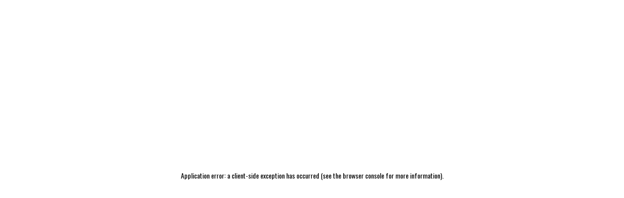

--- FILE ---
content_type: text/html; charset=utf-8
request_url: https://islamicprayerstimes.com/world/Sint-Maarten
body_size: 2892
content:
<!DOCTYPE html><html lang="en"><head><meta charSet="utf-8"/><title>Prayer Times in <!-- -->Sint Maarten<!-- --> (Namaz - Salah Time) | Islamic Prayer Times</title><meta name="description" content="Stay updated with precise prayer in Sint Maarten. Never miss your Salah again with our accurate Namaz schedule"/><meta name="viewport" content="width=device-width, initial-scale=1"/><script type="application/ld+json">{"@context":"https://schema.org","@type":"BreadcrumbList","itemListElement":[{"@type":"ListItem","position":1,"name":"Home","item":"https://islamicprayerstimes.com/"},{"@type":"ListItem","position":2,"name":"Prayer Times","item":"https://islamicprayerstimes.com/world"},{"@type":"ListItem","position":3,"name":"Sint Maarten","item":"https://islamicprayerstimes.com/Sint-Maarten"}]}</script><link rel="canonical" href="https://islamicprayerstimes.com/world/Sint-Maarten"/><meta name="next-head-count" content="6"/><meta name="google-site-verification" content="mSo3Q-kHVDaam6MqdcK19m2lax6cMNBkBB9-Sam8LVc"/><link rel="icon" href="/favIco.jpeg"/><link rel="preload" href="/_next/static/css/7b6e29adf5159a53.css" as="style"/><link rel="stylesheet" href="/_next/static/css/7b6e29adf5159a53.css" data-n-g=""/><link rel="preload" href="/_next/static/css/ceefffec618ba46a.css" as="style"/><link rel="stylesheet" href="/_next/static/css/ceefffec618ba46a.css" data-n-p=""/><noscript data-n-css=""></noscript><script defer="" nomodule="" src="/_next/static/chunks/polyfills-c67a75d1b6f99dc8.js"></script><script src="/_next/static/chunks/webpack-08001bfcfef50737.js" defer=""></script><script src="/_next/static/chunks/framework-2c79e2a64abdb08b.js" defer=""></script><script src="/_next/static/chunks/main-5529b9f9deda1fa2.js" defer=""></script><script src="/_next/static/chunks/pages/_app-cc1387d4135a0fd2.js" defer=""></script><script src="/_next/static/chunks/484-ba62b9b31fa24ee9.js" defer=""></script><script src="/_next/static/chunks/149-a4090f1f77c09e1f.js" defer=""></script><script src="/_next/static/chunks/pages/world/%5Bcountry%5D-9f1929e84a8ed430.js" defer=""></script><script src="/_next/static/3S2s6D3dh4cz25QPY273P/_buildManifest.js" defer=""></script><script src="/_next/static/3S2s6D3dh4cz25QPY273P/_ssgManifest.js" defer=""></script></head><body><div id="__next"><nav class="Navbar_navbar__XKC0i"><div class="container"><a href="/"><img alt="logo" srcSet="/_next/image?url=%2Fimages%2Fwhy_choose_logo.png&amp;w=128&amp;q=75 1x, /_next/image?url=%2Fimages%2Fwhy_choose_logo.png&amp;w=256&amp;q=75 2x" src="/_next/image?url=%2Fimages%2Fwhy_choose_logo.png&amp;w=256&amp;q=75" width="100" height="46" decoding="async" data-nimg="1" class="img-fluid w-100" loading="lazy" style="color:transparent"/></a><div class="Navbar_search__Pz3ok">map is not loaded</div><ul class="d-none d-lg-flex"><li class="Navbar_not_active__iMO0w"><a class="nav-link" href="/">Home</a></li><li class="Navbar_not_active__iMO0w"><a class="nav-link" href="/about">About us</a></li><li class="Navbar_not_active__iMO0w"><a class="nav-link" href="/world">World</a></li><li class="Navbar_not_active__iMO0w"><a class="nav-link" href="/contact">Contact us</a></li><li class="Navbar_not_active__iMO0w"><a class="nav-link" href="https://islamicprayerstimes.com/blog/">Blog</a></li></ul><img alt="logo" src="/images/menu_burger.svg" width="26" height="26" decoding="async" data-nimg="1" class="img-fluid d-block d-md-none" loading="lazy" style="color:transparent"/> </div><div class="Navbar_search__Pz3ok Navbar_search2__zyg4T">map is not loaded</div></nav><div class="Country_main__lc2HV"><div class="WelcomeCard_card__ooDGh"><h3>Prayer Times <span>Sint-Maarten</span></h3><p>Home - <!-- -->Prayer times - Sint-Maarten</p></div><div class="CityList_main__mZV5b"><h3>Sint-Maarten</h3><div class="row CityList_list_wrap__nlHKX"><div class="col-12 col-md-4 CityList_list__razk9"><a style="text-decoration:none" href="/world/sint-maarten/3513392/philipsburg"><p class=" m-0 CityList_country_name__KsCrp">Philipsburg</p> </a></div><div class="col-12 col-md-4 CityList_list__razk9"><a style="text-decoration:none" href="/world/sint-maarten/3513794/cul-de-sac"><p class=" m-0 CityList_country_name__KsCrp">Cul de Sac</p> </a></div></div></div><div class="CityList_main__mZV5b"><h3>All Cities</h3><div class="row CityList_list_wrap__nlHKX"><div class="col-12 col-md-4 CityList_list__razk9"><a style="text-decoration:none" href="/world/sint-maarten/3513067/zorg%20en%20rust"><p class=" m-0 CityList_country_name__KsCrp">Zorg en Rust</p> </a></div><div class="col-12 col-md-4 CityList_list__razk9"><a style="text-decoration:none" href="/world/sint-maarten/3513076/zagersgut"><p class=" m-0 CityList_country_name__KsCrp">Zagersgut</p> </a></div><div class="col-12 col-md-4 CityList_list__razk9"><a style="text-decoration:none" href="/world/sint-maarten/3513085/windsor"><p class=" m-0 CityList_country_name__KsCrp">Windsor</p> </a></div><div class="col-12 col-md-4 CityList_list__razk9"><a style="text-decoration:none" href="/world/sint-maarten/3513087/williams%20hill"><p class=" m-0 CityList_country_name__KsCrp">Williams Hill</p> </a></div><div class="col-12 col-md-4 CityList_list__razk9"><a style="text-decoration:none" href="/world/sint-maarten/3513088/fort%20william"><p class=" m-0 CityList_country_name__KsCrp">Fort William</p> </a></div><div class="col-12 col-md-4 CityList_list__razk9"><a style="text-decoration:none" href="/world/sint-maarten/3513101/welgeleden"><p class=" m-0 CityList_country_name__KsCrp">Welgeleden</p> </a></div><div class="col-12 col-md-4 CityList_list__razk9"><a style="text-decoration:none" href="/world/sint-maarten/3513130/vineyard"><p class=" m-0 CityList_country_name__KsCrp">Vineyard</p> </a></div><div class="col-12 col-md-4 CityList_list__razk9"><a style="text-decoration:none" href="/world/sint-maarten/3513144/upper%20prince%E2%80%99s%20quarter"><p class=" m-0 CityList_country_name__KsCrp">Upper Prince’s Quarter</p> </a></div><div class="col-12 col-md-4 CityList_list__razk9"><a style="text-decoration:none" href="/world/sint-maarten/3513147/union%20farm"><p class=" m-0 CityList_country_name__KsCrp">Union Farm</p> </a></div><div class="col-12 col-md-4 CityList_list__razk9"><a style="text-decoration:none" href="/world/sint-maarten/3513156/trial%20hill"><p class=" m-0 CityList_country_name__KsCrp">Trial Hill</p> </a></div></div></div></div><div class=" Footer_main__XoKzv"><div class="container"><div class="row Footer_content__xe1_7"><div class="col-12 col-lg-6 Footer_box1__1TzRI"><img alt="logo" srcSet="/_next/image?url=%2Fimages%2Fwhy_choose_logo.png&amp;w=96&amp;q=75 1x, /_next/image?url=%2Fimages%2Fwhy_choose_logo.png&amp;w=256&amp;q=75 2x" src="/_next/image?url=%2Fimages%2Fwhy_choose_logo.png&amp;w=256&amp;q=75" width="93" height="200" decoding="async" data-nimg="1" class="img-fluid w-25 d-none d-lg-block" loading="lazy" style="color:transparent"/> <p>Join the Islamic Prayers Times community — like, follow, and subscribe for prayer times at your fingertips, wherever you go!</p><div style="display:flex;gap:5px"><a class="nav-link" target="_blank" href="https://www.facebook.com/islamicprayerstimes"><img alt="logo" src="/images/facebook.svg" width="45" height="45" decoding="async" data-nimg="1" class="img-fluid" loading="lazy" style="color:transparent"/></a></div></div><div class="col-12 col-lg-3 Footer_box2__tFW7_"><ul><li><a class="nav-link" href="/">Home </a></li><li><a class="nav-link" href="/about">About</a></li><li><a class="nav-link" href="/contact">Contact us</a></li><li><a class="nav-link" href="/world">World</a></li><li><a class="nav-link" href="https://islamicprayerstimes.com/blog/">Blog</a></li></ul></div><div class="col-12 col-lg-3 Footer_box3__46got"><ul><img alt="logo" srcSet="/_next/image?url=%2Fimages%2Fwhy_choose_logo.png&amp;w=96&amp;q=75 1x, /_next/image?url=%2Fimages%2Fwhy_choose_logo.png&amp;w=256&amp;q=75 2x" src="/_next/image?url=%2Fimages%2Fwhy_choose_logo.png&amp;w=256&amp;q=75" width="93" height="200" decoding="async" data-nimg="1" class="img-fluid w-50 d-block d-lg-none my-5" loading="lazy" style="color:transparent"/> <li><a class="nav-link" href="/terms">Terms &amp; conditions</a></li><li><a class="nav-link" href="/privacy">Privacy &amp; Policy</a></li></ul></div></div></div></div></div><script id="__NEXT_DATA__" type="application/json">{"props":{"pageProps":{"citiesList":{"data":[{"geonameid":"3513067","name":"Zorg en Rust","asciiname":"Zorg en Rust","alternatenames":"","latitude":"18.0516000","longitude":"-63.0491000","feature class":"P","feature code":"PPLL","country code":"SX","cc2":"","admin1 code":"00","admin2 code":"","admin3 code":"","admin4 code":"","population":"0","elevation":"0","gtopo30":"60","timezone":"America/Lower_Princes","modification date":"2009-02-24"},{"geonameid":"3513076","name":"Zagersgut","asciiname":"Zagersgut","alternatenames":"","latitude":"18.0347600","longitude":"-63.0595500","feature class":"H","feature code":"STMI","country code":"SX","cc2":"","admin1 code":"00","admin2 code":"","admin3 code":"","admin4 code":"","population":"0","elevation":"0","gtopo30":"2","timezone":"America/Lower_Princes","modification date":"2009-02-24"},{"geonameid":"3513085","name":"Windsor","asciiname":"Windsor","alternatenames":"","latitude":"18.0166700","longitude":"-63.0833300","feature class":"P","feature code":"PPL","country code":"SX","cc2":"","admin1 code":"00","admin2 code":"","admin3 code":"","admin4 code":"","population":"0","elevation":"0","gtopo30":"-9999","timezone":"America/Lower_Princes","modification date":"1994-01-05"},{"geonameid":"3513087","name":"Williams Hill","asciiname":"Williams Hill","alternatenames":"","latitude":"18.0501900","longitude":"-63.0545300","feature class":"T","feature code":"HLL","country code":"SX","cc2":"","admin1 code":"00","admin2 code":"","admin3 code":"","admin4 code":"","population":"0","elevation":"0","gtopo30":"245","timezone":"America/Lower_Princes","modification date":"2015-03-26"},{"geonameid":"3513088","name":"Fort William","asciiname":"Fort William","alternatenames":"","latitude":"18.0262600","longitude":"-63.0601800","feature class":"S","feature code":"FT","country code":"SX","cc2":"","admin1 code":"00","admin2 code":"","admin3 code":"","admin4 code":"","population":"0","elevation":"0","gtopo30":"181","timezone":"America/Lower_Princes","modification date":"2009-09-15"},{"geonameid":"3513101","name":"Welgeleden","asciiname":"Welgeleden","alternatenames":"Welgeleden,Welgelegen","latitude":"18.0310200","longitude":"-63.0651700","feature class":"P","feature code":"PPLL","country code":"SX","cc2":"","admin1 code":"00","admin2 code":"","admin3 code":"","admin4 code":"","population":"0","elevation":"0","gtopo30":"17","timezone":"America/Lower_Princes","modification date":"2012-01-18"},{"geonameid":"3513130","name":"Vineyard","asciiname":"Vineyard","alternatenames":"","latitude":"18.0214300","longitude":"-63.0380500","feature class":"P","feature code":"PPLL","country code":"SX","cc2":"","admin1 code":"00","admin2 code":"","admin3 code":"","admin4 code":"","population":"0","elevation":"0","gtopo30":"37","timezone":"America/Lower_Princes","modification date":"2015-03-26"},{"geonameid":"3513144","name":"Upper Prince’s Quarter","asciiname":"Upper Prince's Quarter","alternatenames":"Boven Prinsen,Boven Prinsen Kwartier,Upper Prince's Quarter,Upper Prince’s Quarter","latitude":"18.0327700","longitude":"-63.0307500","feature class":"P","feature code":"PPLL","country code":"SX","cc2":"","admin1 code":"00","admin2 code":"","admin3 code":"","admin4 code":"","population":"0","elevation":"0","gtopo30":"124","timezone":"America/Lower_Princes","modification date":"2015-03-27"},{"geonameid":"3513147","name":"Union Farm","asciiname":"Union Farm","alternatenames":"","latitude":"18.0527400","longitude":"-63.0464700","feature class":"P","feature code":"PPLL","country code":"SX","cc2":"","admin1 code":"00","admin2 code":"","admin3 code":"","admin4 code":"","population":"0","elevation":"0","gtopo30":"38","timezone":"America/Lower_Princes","modification date":"2009-02-24"},{"geonameid":"3513156","name":"Trial Hill","asciiname":"Trial Hill","alternatenames":"","latitude":"18.0445600","longitude":"-63.0541800","feature class":"T","feature code":"HLL","country code":"SX","cc2":"","admin1 code":"00","admin2 code":"","admin3 code":"","admin4 code":"","population":"0","elevation":"0","gtopo30":"229","timezone":"America/Lower_Princes","modification date":"2015-03-26"}]},"topCities":{"data":[{"city":"Philipsburg","country":"Sint_Maarten","lat":"18.0255","lng":"-63.045","timezone":"America/Lower_Princes","juristicSettings":"Standard","calculationMethod":"MWL","countryCode":"3513392"},{"city":"Cul_de_Sac","country":"Sint_Maarten","lat":"18.0349","lng":"-63.0839","timezone":"America/Lower_Princes","juristicSettings":"Standard","calculationMethod":"MWL","countryCode":"3513794"}]},"jsonLd":{"@context":"https://schema.org","@type":"BreadcrumbList","itemListElement":[{"@type":"ListItem","position":1,"name":"Home","item":"https://islamicprayerstimes.com/"},{"@type":"ListItem","position":2,"name":"Prayer Times","item":"https://islamicprayerstimes.com/world"},{"@type":"ListItem","position":3,"name":"Sint Maarten","item":"https://islamicprayerstimes.com/Sint-Maarten"}]}},"__N_SSG":true},"page":"/world/[country]","query":{"country":"Sint-Maarten"},"buildId":"3S2s6D3dh4cz25QPY273P","isFallback":false,"gsp":true,"scriptLoader":[]}</script><script defer src="https://static.cloudflareinsights.com/beacon.min.js/vcd15cbe7772f49c399c6a5babf22c1241717689176015" integrity="sha512-ZpsOmlRQV6y907TI0dKBHq9Md29nnaEIPlkf84rnaERnq6zvWvPUqr2ft8M1aS28oN72PdrCzSjY4U6VaAw1EQ==" data-cf-beacon='{"version":"2024.11.0","token":"455b8708cac0435890cc9ce7488de4da","r":1,"server_timing":{"name":{"cfCacheStatus":true,"cfEdge":true,"cfExtPri":true,"cfL4":true,"cfOrigin":true,"cfSpeedBrain":true},"location_startswith":null}}' crossorigin="anonymous"></script>
</body></html>

--- FILE ---
content_type: text/css; charset=utf-8
request_url: https://islamicprayerstimes.com/_next/static/css/ceefffec618ba46a.css
body_size: 833
content:
.GoogleAutoComplete_input_search__EMUud{position:relative}.GoogleAutoComplete_input_search__EMUud input{width:100%;height:50px;outline:none;padding:5px 5px 5px 1.25rem;border-radius:25px 0 25px 0;-webkit-appearance:none;-moz-appearance:none;appearance:none;border:2px solid var(--primary);color:var(--white);transition:.3s ease-in-out;background:transparent url(/images/map-marker.svg) 99%/auto no-repeat}.GoogleAutoComplete_input_search__EMUud input:focus{border-radius:0 25px 0 25px}.GoogleAutoComplete_input_search__EMUud .GoogleAutoComplete_autocomplte_dropdown__nk2r6{background-color:var(--white);position:absolute;width:100%}.GoogleAutoComplete_input_search__EMUud .GoogleAutoComplete_autocomplte_dropdown__nk2r6 .GoogleAutoComplete_item__u9tXX{padding:.5rem;transition:.3s ease-in-out;border-top:.5px solid #fff;width:100%;text-align:left}.GoogleAutoComplete_input_search__EMUud .GoogleAutoComplete_autocomplte_dropdown__nk2r6 .GoogleAutoComplete_item__u9tXX span{color:#242424;font-size:14px;font-weight:500;transition:.3s ease-in-out}.GoogleAutoComplete_input_search__EMUud .GoogleAutoComplete_autocomplte_dropdown__nk2r6 .GoogleAutoComplete_item__u9tXX:hover span{color:#36c}.GoogleAutoComplete_input_search__EMUud .GoogleAutoComplete_autocomplte_dropdown_forNav__bd3J1{background-color:var(--white);position:absolute;display:flex;flex-direction:column;width:100%;top:50px}.GoogleAutoComplete_input_search__EMUud .GoogleAutoComplete_autocomplte_dropdown_forNav__bd3J1 .GoogleAutoComplete_item__u9tXX{padding:.5rem;transition:.3s ease-in-out;border-top:.5px solid #fff;width:100%}.GoogleAutoComplete_input_search__EMUud .GoogleAutoComplete_autocomplte_dropdown_forNav__bd3J1 .GoogleAutoComplete_item__u9tXX span{color:#242424;font-size:14px;font-weight:500;transition:.3s ease-in-out}.GoogleAutoComplete_input_search__EMUud .GoogleAutoComplete_autocomplte_dropdown_forNav__bd3J1 .GoogleAutoComplete_item__u9tXX:hover span{color:#36c}.GoogleAutoComplete_input_search__EMUud h4{font-size:1.125rem;font-weight:500;color:#36c;margin-top:1rem;display:flex;align-items:center;gap:10px}.GoogleAutoComplete_input_search__EMUud h4 span{font-weight:.875rem;font-weight:400;display:inline-block;background-color:var(--white);border-radius:25px;padding:4px 10px}.Navbar_navbar__XKC0i{background-color:#fff;padding:18px}.Navbar_navbar__XKC0i .Navbar_active__xLQlV{color:#2f4399}.Navbar_navbar__XKC0i .Navbar_not_active__iMO0w{color:#2b2b2b}.Navbar_navbar__XKC0i div{display:flex;justify-content:space-between;align-items:center}.Navbar_navbar__XKC0i div ul{display:flex;align-items:center;gap:40px;margin:0}.Navbar_navbar__XKC0i div ul li{list-style:none}.Navbar_navbar__XKC0i div.Navbar_mobileNav__gRfC4{background-color:#fff;position:absolute;top:90px;left:0;width:100%}.Navbar_navbar__XKC0i div.Navbar_mobileNav__gRfC4 ul{padding:3rem}.Navbar_navbar__XKC0i div.Navbar_mobileNav__gRfC4 ul li{margin-bottom:20px;color:#2b2b2b}.Navbar_navbar__XKC0i .Navbar_search__Pz3ok{display:flex;justify-content:center}@media(max-width:586px){.Navbar_navbar__XKC0i .Navbar_search__Pz3ok{flex-direction:column}}.Navbar_navbar__XKC0i .Navbar_search__Pz3ok input{width:300px;height:48px;padding:12px 15px;background-color:transparent;color:#919090;border:2px solid #919090;border-radius:7px;outline:none}@media(max-width:586px){.Navbar_navbar__XKC0i .Navbar_search__Pz3ok input{width:100%}}.Navbar_navbar__XKC0i .Navbar_search__Pz3ok button{display:none;margin-left:15px;height:48px;padding:12px 47px;background-color:#36c;border-radius:7px;color:#fff;border:none}@media(max-width:586px){.Navbar_navbar__XKC0i .Navbar_search__Pz3ok button{width:100%;margin-left:0;margin-top:10px}}.Navbar_navbar__XKC0i .Navbar_search2__zyg4T{display:none}@media(max-width:586px){.Navbar_navbar__XKC0i .Navbar_search__Pz3ok{display:none}.Navbar_navbar__XKC0i .Navbar_search2__zyg4T{display:block;margin-top:14px}}.Footer_main__XoKzv{background-color:#d5d9eb;color:#212121;padding:50px}@media(max-width:586px){.Footer_main__XoKzv{padding:30px}.Footer_main__XoKzv .Footer_content__xe1_7{flex-direction:column-reverse}}.Footer_main__XoKzv .Footer_box1__1TzRI p{margin:30px 0}.Footer_main__XoKzv .Footer_box2__tFW7_ ul{list-style:none;padding:0}.Footer_main__XoKzv .Footer_box2__tFW7_ ul li{margin-bottom:10px;cursor:pointer}.Footer_main__XoKzv .Footer_box3__46got ul{list-style:none;padding:0}.Footer_main__XoKzv .Footer_box3__46got ul li{margin-bottom:10px;cursor:pointer}.WelcomeCard_card__ooDGh{padding:40px;background-color:#fff;display:flex;justify-content:center;align-items:center;flex-direction:column;color:#000;font-family:Poppins,sans-serif;border-radius:20px}@media(max-width:586px){.WelcomeCard_card__ooDGh{font-size:28px;padding:20px}}.WelcomeCard_card__ooDGh h3{font-size:36px}@media(max-width:586px){.WelcomeCard_card__ooDGh h3{font-size:28px}}.WelcomeCard_card__ooDGh h3 span{color:#2f4399}.WelcomeCard_card__ooDGh p{font-size:16px}.CityList_main__mZV5b{background-color:#fff;border-radius:20px;margin:10px 0;color:#2f4399;padding:30px 143px;overflow:scroll}@media(max-width:586px){.CityList_main__mZV5b{padding:30px 15px}}.CityList_main__mZV5b h3{text-transform:capitalize}.CityList_main__mZV5b .CityList_list_wrap__nlHKX{display:flex;flex-wrap:wrap;gap:20px 0}.CityList_main__mZV5b .CityList_list_wrap__nlHKX .CityList_list__razk9{display:flex;align-items:center}.CityList_main__mZV5b .CityList_list_wrap__nlHKX .CityList_list__razk9 .CityList_country_name__KsCrp{padding:12px 10px;border-radius:5px;text-decoration:none;width:100%;color:#2f4399}.CityList_main__mZV5b .CityList_list_wrap__nlHKX .CityList_list__razk9 .CityList_country_name__KsCrp:hover{text-decoration:underline}.Country_main__lc2HV{background-color:#e1e7f9;padding:15px}

--- FILE ---
content_type: text/css; charset=utf-8
request_url: https://islamicprayerstimes.com/_next/static/css/ceefffec618ba46a.css
body_size: 765
content:
.GoogleAutoComplete_input_search__EMUud{position:relative}.GoogleAutoComplete_input_search__EMUud input{width:100%;height:50px;outline:none;padding:5px 5px 5px 1.25rem;border-radius:25px 0 25px 0;-webkit-appearance:none;-moz-appearance:none;appearance:none;border:2px solid var(--primary);color:var(--white);transition:.3s ease-in-out;background:transparent url(/images/map-marker.svg) 99%/auto no-repeat}.GoogleAutoComplete_input_search__EMUud input:focus{border-radius:0 25px 0 25px}.GoogleAutoComplete_input_search__EMUud .GoogleAutoComplete_autocomplte_dropdown__nk2r6{background-color:var(--white);position:absolute;width:100%}.GoogleAutoComplete_input_search__EMUud .GoogleAutoComplete_autocomplte_dropdown__nk2r6 .GoogleAutoComplete_item__u9tXX{padding:.5rem;transition:.3s ease-in-out;border-top:.5px solid #fff;width:100%;text-align:left}.GoogleAutoComplete_input_search__EMUud .GoogleAutoComplete_autocomplte_dropdown__nk2r6 .GoogleAutoComplete_item__u9tXX span{color:#242424;font-size:14px;font-weight:500;transition:.3s ease-in-out}.GoogleAutoComplete_input_search__EMUud .GoogleAutoComplete_autocomplte_dropdown__nk2r6 .GoogleAutoComplete_item__u9tXX:hover span{color:#36c}.GoogleAutoComplete_input_search__EMUud .GoogleAutoComplete_autocomplte_dropdown_forNav__bd3J1{background-color:var(--white);position:absolute;display:flex;flex-direction:column;width:100%;top:50px}.GoogleAutoComplete_input_search__EMUud .GoogleAutoComplete_autocomplte_dropdown_forNav__bd3J1 .GoogleAutoComplete_item__u9tXX{padding:.5rem;transition:.3s ease-in-out;border-top:.5px solid #fff;width:100%}.GoogleAutoComplete_input_search__EMUud .GoogleAutoComplete_autocomplte_dropdown_forNav__bd3J1 .GoogleAutoComplete_item__u9tXX span{color:#242424;font-size:14px;font-weight:500;transition:.3s ease-in-out}.GoogleAutoComplete_input_search__EMUud .GoogleAutoComplete_autocomplte_dropdown_forNav__bd3J1 .GoogleAutoComplete_item__u9tXX:hover span{color:#36c}.GoogleAutoComplete_input_search__EMUud h4{font-size:1.125rem;font-weight:500;color:#36c;margin-top:1rem;display:flex;align-items:center;gap:10px}.GoogleAutoComplete_input_search__EMUud h4 span{font-weight:.875rem;font-weight:400;display:inline-block;background-color:var(--white);border-radius:25px;padding:4px 10px}.Navbar_navbar__XKC0i{background-color:#fff;padding:18px}.Navbar_navbar__XKC0i .Navbar_active__xLQlV{color:#2f4399}.Navbar_navbar__XKC0i .Navbar_not_active__iMO0w{color:#2b2b2b}.Navbar_navbar__XKC0i div{display:flex;justify-content:space-between;align-items:center}.Navbar_navbar__XKC0i div ul{display:flex;align-items:center;gap:40px;margin:0}.Navbar_navbar__XKC0i div ul li{list-style:none}.Navbar_navbar__XKC0i div.Navbar_mobileNav__gRfC4{background-color:#fff;position:absolute;top:90px;left:0;width:100%}.Navbar_navbar__XKC0i div.Navbar_mobileNav__gRfC4 ul{padding:3rem}.Navbar_navbar__XKC0i div.Navbar_mobileNav__gRfC4 ul li{margin-bottom:20px;color:#2b2b2b}.Navbar_navbar__XKC0i .Navbar_search__Pz3ok{display:flex;justify-content:center}@media(max-width:586px){.Navbar_navbar__XKC0i .Navbar_search__Pz3ok{flex-direction:column}}.Navbar_navbar__XKC0i .Navbar_search__Pz3ok input{width:300px;height:48px;padding:12px 15px;background-color:transparent;color:#919090;border:2px solid #919090;border-radius:7px;outline:none}@media(max-width:586px){.Navbar_navbar__XKC0i .Navbar_search__Pz3ok input{width:100%}}.Navbar_navbar__XKC0i .Navbar_search__Pz3ok button{display:none;margin-left:15px;height:48px;padding:12px 47px;background-color:#36c;border-radius:7px;color:#fff;border:none}@media(max-width:586px){.Navbar_navbar__XKC0i .Navbar_search__Pz3ok button{width:100%;margin-left:0;margin-top:10px}}.Navbar_navbar__XKC0i .Navbar_search2__zyg4T{display:none}@media(max-width:586px){.Navbar_navbar__XKC0i .Navbar_search__Pz3ok{display:none}.Navbar_navbar__XKC0i .Navbar_search2__zyg4T{display:block;margin-top:14px}}.Footer_main__XoKzv{background-color:#d5d9eb;color:#212121;padding:50px}@media(max-width:586px){.Footer_main__XoKzv{padding:30px}.Footer_main__XoKzv .Footer_content__xe1_7{flex-direction:column-reverse}}.Footer_main__XoKzv .Footer_box1__1TzRI p{margin:30px 0}.Footer_main__XoKzv .Footer_box2__tFW7_ ul{list-style:none;padding:0}.Footer_main__XoKzv .Footer_box2__tFW7_ ul li{margin-bottom:10px;cursor:pointer}.Footer_main__XoKzv .Footer_box3__46got ul{list-style:none;padding:0}.Footer_main__XoKzv .Footer_box3__46got ul li{margin-bottom:10px;cursor:pointer}.WelcomeCard_card__ooDGh{padding:40px;background-color:#fff;display:flex;justify-content:center;align-items:center;flex-direction:column;color:#000;font-family:Poppins,sans-serif;border-radius:20px}@media(max-width:586px){.WelcomeCard_card__ooDGh{font-size:28px;padding:20px}}.WelcomeCard_card__ooDGh h3{font-size:36px}@media(max-width:586px){.WelcomeCard_card__ooDGh h3{font-size:28px}}.WelcomeCard_card__ooDGh h3 span{color:#2f4399}.WelcomeCard_card__ooDGh p{font-size:16px}.CityList_main__mZV5b{background-color:#fff;border-radius:20px;margin:10px 0;color:#2f4399;padding:30px 143px;overflow:scroll}@media(max-width:586px){.CityList_main__mZV5b{padding:30px 15px}}.CityList_main__mZV5b h3{text-transform:capitalize}.CityList_main__mZV5b .CityList_list_wrap__nlHKX{display:flex;flex-wrap:wrap;gap:20px 0}.CityList_main__mZV5b .CityList_list_wrap__nlHKX .CityList_list__razk9{display:flex;align-items:center}.CityList_main__mZV5b .CityList_list_wrap__nlHKX .CityList_list__razk9 .CityList_country_name__KsCrp{padding:12px 10px;border-radius:5px;text-decoration:none;width:100%;color:#2f4399}.CityList_main__mZV5b .CityList_list_wrap__nlHKX .CityList_list__razk9 .CityList_country_name__KsCrp:hover{text-decoration:underline}.Country_main__lc2HV{background-color:#e1e7f9;padding:15px}

--- FILE ---
content_type: application/javascript; charset=utf-8
request_url: https://islamicprayerstimes.com/_next/static/3S2s6D3dh4cz25QPY273P/_buildManifest.js
body_size: 15
content:
self.__BUILD_MANIFEST=function(s,c){return{__rewrites:{beforeFiles:[],afterFiles:[],fallback:[]},"/":[s,c,"static/css/394e29795c86809a.css","static/chunks/pages/index-9e1c0204f30818f2.js"],"/_error":["static/chunks/pages/_error-8353112a01355ec2.js"],"/about":[s,c,"static/css/d5dad248e07cb77c.css","static/chunks/pages/about-68af4d7aab4fc3fd.js"],"/contact":[s,c,"static/css/2dad3a6d90a701b4.css","static/chunks/pages/contact-8fd8eff8b0b194c1.js"],"/privacy":[s,c,"static/css/00785e8d1424ae9a.css","static/chunks/pages/privacy-30f448a0226e2d50.js"],"/terms":[s,c,"static/css/cd31387d82a79f90.css","static/chunks/pages/terms-b829c22123a23650.js"],"/world":[s,c,"static/css/17fc2be9c10062ff.css","static/chunks/pages/world-7a167834d0582a26.js"],"/world/[country]":[s,c,"static/css/ceefffec618ba46a.css","static/chunks/pages/world/[country]-9f1929e84a8ed430.js"],"/world/[country]/[cityCode]/[city]":["static/chunks/2852872c-1cebfcee5dca2233.js","static/chunks/75fc9c18-36f994258e23e278.js",s,"static/chunks/635-7dca35936ab9b131.js",c,"static/css/1c5a72b0cd48170f.css","static/chunks/pages/world/[country]/[cityCode]/[city]-5c8263aa755af8af.js"],sortedPages:["/","/_app","/_error","/about","/contact","/privacy","/terms","/world","/world/[country]","/world/[country]/[cityCode]/[city]"]}}("static/chunks/484-ba62b9b31fa24ee9.js","static/chunks/149-a4090f1f77c09e1f.js"),self.__BUILD_MANIFEST_CB&&self.__BUILD_MANIFEST_CB();

--- FILE ---
content_type: application/javascript; charset=utf-8
request_url: https://islamicprayerstimes.com/_next/static/3S2s6D3dh4cz25QPY273P/_ssgManifest.js
body_size: -522
content:
self.__SSG_MANIFEST=new Set(["\u002Fworld","\u002Fworld\u002F[country]"]);self.__SSG_MANIFEST_CB&&self.__SSG_MANIFEST_CB()

--- FILE ---
content_type: application/javascript; charset=utf-8
request_url: https://islamicprayerstimes.com/_next/static/chunks/pages/_app-cc1387d4135a0fd2.js
body_size: 7268
content:
(self.webpackChunk_N_E=self.webpackChunk_N_E||[]).push([[888],{8679:function(e,t,r){"use strict";var n=r(9864),o={childContextTypes:!0,contextType:!0,contextTypes:!0,defaultProps:!0,displayName:!0,getDefaultProps:!0,getDerivedStateFromError:!0,getDerivedStateFromProps:!0,mixins:!0,propTypes:!0,type:!0},i={name:!0,length:!0,prototype:!0,caller:!0,callee:!0,arguments:!0,arity:!0},u={$$typeof:!0,compare:!0,defaultProps:!0,displayName:!0,propTypes:!0,type:!0},c={};function f(e){return n.isMemo(e)?u:c[e.$$typeof]||o}c[n.ForwardRef]={$$typeof:!0,render:!0,defaultProps:!0,displayName:!0,propTypes:!0},c[n.Memo]=u;var s=Object.defineProperty,a=Object.getOwnPropertyNames,l=Object.getOwnPropertySymbols,p=Object.getOwnPropertyDescriptor,y=Object.getPrototypeOf,d=Object.prototype;e.exports=function e(t,r,n){if("string"!=typeof r){if(d){var o=y(r);o&&o!==d&&e(t,o,n)}var u=a(r);l&&(u=u.concat(l(r)));for(var c=f(t),b=f(r),v=0;v<u.length;++v){var m=u[v];if(!i[m]&&!(n&&n[m])&&!(b&&b[m])&&!(c&&c[m])){var h=p(r,m);try{s(t,m,h)}catch(e){}}}}return t}},1118:function(e,t,r){(window.__NEXT_P=window.__NEXT_P||[]).push(["/_app",function(){return r(3259)}])},3259:function(e,t,r){"use strict";r.r(t),r.d(t,{default:function(){return ei}});var n,o,i,u,c,f,s,a,l,p,y,d,b,v,m={};r.r(m),r.d(m,{SG:function(){return Y}});var h=r(5893),S=r(7294),g=r(1894);function O(e){return(O="function"==typeof Symbol&&"symbol"==typeof Symbol.iterator?function(e){return typeof e}:function(e){return e&&"function"==typeof Symbol&&e.constructor===Symbol&&e!==Symbol.prototype?"symbol":typeof e})(e)}function w(e,t){for(var r=0;r<t.length;r++){var n=t[r];n.enumerable=n.enumerable||!1,n.configurable=!0,"value"in n&&(n.writable=!0),Object.defineProperty(e,n.key,n)}}function P(e){return(P=Object.setPrototypeOf?Object.getPrototypeOf:function(e){return e.__proto__||Object.getPrototypeOf(e)})(e)}function E(e){if(void 0===e)throw ReferenceError("this hasn't been initialised - super() hasn't been called");return e}function j(e,t){return(j=Object.setPrototypeOf||function(e,t){return e.__proto__=t,e})(e,t)}function _(e,t,r){return t in e?Object.defineProperty(e,t,{value:r,enumerable:!0,configurable:!0,writable:!0}):e[t]=r,e}var x=function(e){var t;function r(){!function(e,t){if(!(e instanceof t))throw TypeError("Cannot call a class as a function")}(this,r);for(var e,t,n,o=arguments.length,i=Array(o),u=0;u<o;u++)i[u]=arguments[u];return n=(e=(t=P(r)).call.apply(t,[this].concat(i)))&&("object"===O(e)||"function"==typeof e)?e:E(this),_(E(n),"state",{bootstrapped:!1}),_(E(n),"_unsubscribe",void 0),_(E(n),"handlePersistorState",function(){n.props.persistor.getState().bootstrapped&&(n.props.onBeforeLift?Promise.resolve(n.props.onBeforeLift()).finally(function(){return n.setState({bootstrapped:!0})}):n.setState({bootstrapped:!0}),n._unsubscribe&&n._unsubscribe())}),n}return!function(e,t){if("function"!=typeof t&&null!==t)throw TypeError("Super expression must either be null or a function");e.prototype=Object.create(t&&t.prototype,{constructor:{value:e,writable:!0,configurable:!0}}),t&&j(e,t)}(r,e),w(r.prototype,[{key:"componentDidMount",value:function(){this._unsubscribe=this.props.persistor.subscribe(this.handlePersistorState),this.handlePersistorState()}},{key:"componentWillUnmount",value:function(){this._unsubscribe&&this._unsubscribe()}},{key:"render",value:function(){return"function"==typeof this.props.children?this.props.children(this.state.bootstrapped):this.state.bootstrapped?this.props.children:this.props.loading}}]),t&&w(r,t),r}(S.PureComponent);function k(e){return"Minified Redux error #"+e+"; visit https://redux.js.org/Errors?code="+e+" for the full message or use the non-minified dev environment for full errors. "}_(x,"defaultProps",{children:null,loading:null});var I="function"==typeof Symbol&&Symbol.observable||"@@observable",N=function(){return Math.random().toString(36).substring(7).split("").join(".")},C={INIT:"@@redux/INIT"+N(),REPLACE:"@@redux/REPLACE"+N(),PROBE_UNKNOWN_ACTION:function(){return"@@redux/PROBE_UNKNOWN_ACTION"+N()}};function T(e,t,r){if("function"==typeof t&&"function"==typeof r||"function"==typeof r&&"function"==typeof arguments[3])throw Error(k(0));if("function"==typeof t&&void 0===r&&(r=t,t=void 0),void 0!==r){if("function"!=typeof r)throw Error(k(1));return r(T)(e,t)}if("function"!=typeof e)throw Error(k(2));var n,o=e,i=t,u=[],c=u,f=!1;function s(){c===u&&(c=u.slice())}function a(){if(f)throw Error(k(3));return i}function l(e){if("function"!=typeof e)throw Error(k(4));if(f)throw Error(k(5));var t=!0;return s(),c.push(e),function(){if(t){if(f)throw Error(k(6));t=!1,s();var r=c.indexOf(e);c.splice(r,1),u=null}}}function p(e){if(!function(e){if("object"!=typeof e||null===e)return!1;for(var t=e;null!==Object.getPrototypeOf(t);)t=Object.getPrototypeOf(t);return Object.getPrototypeOf(e)===t}(e))throw Error(k(7));if(void 0===e.type)throw Error(k(8));if(f)throw Error(k(9));try{f=!0,i=o(i,e)}finally{f=!1}for(var t=u=c,r=0;r<t.length;r++)(0,t[r])();return e}return p({type:C.INIT}),(n={dispatch:p,subscribe:l,getState:a,replaceReducer:function(e){if("function"!=typeof e)throw Error(k(10));o=e,p({type:C.REPLACE})}})[I]=function(){var e;return(e={subscribe:function(e){if("object"!=typeof e||null===e)throw Error(k(11));function t(){e.next&&e.next(a())}return t(),{unsubscribe:l(t)}}})[I]=function(){return this},e},n}var R="persist:",$="persist/FLUSH",A="persist/REHYDRATE",M="persist/PAUSE",D="persist/PERSIST",U="persist/PURGE",z="persist/REGISTER";function L(e){return(L="function"==typeof Symbol&&"symbol"==typeof Symbol.iterator?function(e){return typeof e}:function(e){return e&&"function"==typeof Symbol&&e.constructor===Symbol&&e!==Symbol.prototype?"symbol":typeof e})(e)}function F(e,t){var r=Object.keys(e);if(Object.getOwnPropertySymbols){var n=Object.getOwnPropertySymbols(e);t&&(n=n.filter(function(t){return Object.getOwnPropertyDescriptor(e,t).enumerable})),r.push.apply(r,n)}return r}function B(e){return JSON.stringify(e)}function G(e){return JSON.parse(e)}function W(e){}function H(e,t){var r=Object.keys(e);if(Object.getOwnPropertySymbols){var n=Object.getOwnPropertySymbols(e);t&&(n=n.filter(function(t){return Object.getOwnPropertyDescriptor(e,t).enumerable})),r.push.apply(r,n)}return r}function V(e){for(var t=1;t<arguments.length;t++){var r=null!=arguments[t]?arguments[t]:{};t%2?H(r,!0).forEach(function(t){var n,o;n=e,o=r[t],t in n?Object.defineProperty(n,t,{value:o,enumerable:!0,configurable:!0,writable:!0}):n[t]=o}):Object.getOwnPropertyDescriptors?Object.defineProperties(e,Object.getOwnPropertyDescriptors(r)):H(r).forEach(function(t){Object.defineProperty(e,t,Object.getOwnPropertyDescriptor(r,t))})}return e}function K(e){return function(e){if(Array.isArray(e)){for(var t=0,r=Array(e.length);t<e.length;t++)r[t]=e[t];return r}}(e)||function(e){if(Symbol.iterator in Object(e)||"[object Arguments]"===Object.prototype.toString.call(e))return Array.from(e)}(e)||function(){throw TypeError("Invalid attempt to spread non-iterable instance")}()}function Z(e,t){var r=Object.keys(e);if(Object.getOwnPropertySymbols){var n=Object.getOwnPropertySymbols(e);t&&(n=n.filter(function(t){return Object.getOwnPropertyDescriptor(e,t).enumerable})),r.push.apply(r,n)}return r}function J(e){for(var t=1;t<arguments.length;t++){var r=null!=arguments[t]?arguments[t]:{};t%2?Z(r,!0).forEach(function(t){var n,o;n=e,o=r[t],t in n?Object.defineProperty(n,t,{value:o,enumerable:!0,configurable:!0,writable:!0}):n[t]=o}):Object.getOwnPropertyDescriptors?Object.defineProperties(e,Object.getOwnPropertyDescriptors(r)):Z(r).forEach(function(t){Object.defineProperty(e,t,Object.getOwnPropertyDescriptor(r,t))})}return e}var Q={registry:[],bootstrapped:!1},X=r(6734);let Y="SET_SEARCH_CITY",q={searchCity:null},ee={schools:{STANDARD:"Standard",HANAFI:"Hanfi"},methods:{0:"Shia Ithna-Ansari",1:"University of Islamic Sciences, Karachi",2:"Islamic Society of North America",3:"Muslim World League",4:"Umm Al-Qura University, Makkah",5:"Egyptian General Authority of Survey",7:"Institute of Geophysics, University of Tehran",8:"Gulf Region",9:"Kuwait",10:"Qatar",11:"Majlis Ugama Islam Singapura, Singapore",12:"Union Organization islamic de France",13:"Diyanet İşleri Başkanlığı, Turkey",14:"Spiritual Administration of Muslims of Russia"}},et=function(e){for(var t,r=Object.keys(e),n={},o=0;o<r.length;o++){var i=r[o];"function"==typeof e[i]&&(n[i]=e[i])}var u=Object.keys(n);try{!function(e){Object.keys(e).forEach(function(t){var r=e[t];if(void 0===r(void 0,{type:C.INIT}))throw Error(k(12));if(void 0===r(void 0,{type:C.PROBE_UNKNOWN_ACTION()}))throw Error(k(13))})}(n)}catch(e){t=e}return function(e,r){if(void 0===e&&(e={}),t)throw t;for(var o=!1,i={},c=0;c<u.length;c++){var f=u[c],s=n[f],a=e[f],l=s(a,r);if(void 0===l)throw r&&r.type,Error(k(14));i[f]=l,o=o||l!==a}return(o=o||u.length!==Object.keys(e).length)?i:e}}({searchReducer:function(){let e=arguments.length>0&&void 0!==arguments[0]?arguments[0]:q,t=arguments.length>1?arguments[1]:void 0;switch(t.type){case Y:return{...e,searchCity:t.payload};case m.RESET_BILLING_REDUCER:return{searchCity:null};default:return e}},commonReducer:function(){let e=arguments.length>0&&void 0!==arguments[0]?arguments[0]:ee,t=arguments.length>1?arguments[1]:void 0;return t.type===Y?{...e,searchCity:t.payload}:e}}),er={key:"root",storage:X.Z},en=(n=void 0!==er.version?er.version:-1,er.debug,o=void 0===er.stateReconciler?function(e,t,r,n){n.debug;var o=function(e){for(var t=1;t<arguments.length;t++){var r=null!=arguments[t]?arguments[t]:{};t%2?F(r,!0).forEach(function(t){var n,o;n=e,o=r[t],t in n?Object.defineProperty(n,t,{value:o,enumerable:!0,configurable:!0,writable:!0}):n[t]=o}):Object.getOwnPropertyDescriptors?Object.defineProperties(e,Object.getOwnPropertyDescriptors(r)):F(r).forEach(function(t){Object.defineProperty(e,t,Object.getOwnPropertyDescriptor(r,t))})}return e}({},r);return e&&"object"===L(e)&&Object.keys(e).forEach(function(n){"_persist"!==n&&t[n]===r[n]&&(o[n]=e[n])}),o}:er.stateReconciler,i=er.getStoredState||function(e){var t,r=e.transforms||[],n="".concat(void 0!==e.keyPrefix?e.keyPrefix:R).concat(e.key),o=e.storage;return e.debug,t=!1===e.deserialize?function(e){return e}:"function"==typeof e.deserialize?e.deserialize:G,o.getItem(n).then(function(e){if(e)try{var n={},o=t(e);return Object.keys(o).forEach(function(e){n[e]=r.reduceRight(function(t,r){return r.out(t,e,o)},t(o[e]))}),n}catch(e){throw e}})},u=void 0!==er.timeout?er.timeout:5e3,c=null,f=!1,s=!0,a=function(e){return e._persist.rehydrated&&c&&!s&&c.update(e),e},function(e,t){var r,l,p=e||{},y=p._persist,d=function(e,t){if(null==e)return{};var r,n,o=function(e,t){if(null==e)return{};var r,n,o={},i=Object.keys(e);for(n=0;n<i.length;n++)r=i[n],t.indexOf(r)>=0||(o[r]=e[r]);return o}(e,t);if(Object.getOwnPropertySymbols){var i=Object.getOwnPropertySymbols(e);for(n=0;n<i.length;n++)r=i[n],!(t.indexOf(r)>=0)&&Object.prototype.propertyIsEnumerable.call(e,r)&&(o[r]=e[r])}return o}(p,["_persist"]);if(t.type===D){var b=!1,v=function(e,r){b||(t.rehydrate(er.key,e,r),b=!0)};if(u&&setTimeout(function(){b||v(void 0,Error('redux-persist: persist timed out for persist key "'.concat(er.key,'"')))},u),s=!1,c||(c=function(e){var t,r=e.blacklist||null,n=e.whitelist||null,o=e.transforms||[],i=e.throttle||0,u="".concat(void 0!==e.keyPrefix?e.keyPrefix:R).concat(e.key),c=e.storage;t=!1===e.serialize?function(e){return e}:"function"==typeof e.serialize?e.serialize:B;var f=e.writeFailHandler||null,s={},a={},l=[],p=null,y=null;function d(){if(0===l.length){p&&clearInterval(p),p=null;return}var e=l.shift(),r=o.reduce(function(t,r){return r.in(t,e,s)},s[e]);if(void 0!==r)try{a[e]=t(r)}catch(e){console.error("redux-persist/createPersistoid: error serializing state",e)}else delete a[e];0===l.length&&(Object.keys(a).forEach(function(e){void 0===s[e]&&delete a[e]}),y=c.setItem(u,t(a)).catch(v))}function b(e){return(!n||-1!==n.indexOf(e)||"_persist"===e)&&(!r||-1===r.indexOf(e))}function v(e){f&&f(e)}return{update:function(e){Object.keys(e).forEach(function(t){b(t)&&s[t]!==e[t]&&-1===l.indexOf(t)&&l.push(t)}),Object.keys(s).forEach(function(t){void 0===e[t]&&b(t)&&-1===l.indexOf(t)&&void 0!==s[t]&&l.push(t)}),null===p&&(p=setInterval(d,i)),s=e},flush:function(){for(;0!==l.length;)d();return y||Promise.resolve()}}}(er)),y)return V({},et(d,t),{_persist:y});if("function"!=typeof t.rehydrate||"function"!=typeof t.register)throw Error("redux-persist: either rehydrate or register is not a function on the PERSIST action. This can happen if the action is being replayed. This is an unexplored use case, please open an issue and we will figure out a resolution.");return t.register(er.key),i(er).then(function(e){(er.migrate||function(e,t){return Promise.resolve(e)})(e,n).then(function(e){v(e)},function(e){v(void 0,e)})},function(e){v(void 0,e)}),V({},et(d,t),{_persist:{version:n,rehydrated:!1}})}if(t.type===U)return f=!0,t.result((r=er.storage,l="".concat(void 0!==er.keyPrefix?er.keyPrefix:R).concat(er.key),r.removeItem(l,W))),V({},et(d,t),{_persist:y});if(t.type===$)return t.result(c&&c.flush()),V({},et(d,t),{_persist:y});if(t.type===M)s=!0;else if(t.type===A){if(f)return V({},d,{_persist:V({},y,{rehydrated:!0})});if(t.key===er.key){var m=et(d,t),h=t.payload;return a(V({},!1!==o&&void 0!==h?o(h,e,m,er):m,{_persist:V({},y,{rehydrated:!0})}))}}if(!y)return et(e,t);var S=et(d,t);return S===d?e:a(V({},S,{_persist:y}))}),eo=T(en);function ei(e){let{Component:t,pageProps:r}=e;return(0,h.jsx)(g.zt,{store:eo,children:(0,h.jsx)(t,{...r})})}p=!1,y=T(function(){var e=arguments.length>0&&void 0!==arguments[0]?arguments[0]:Q,t=arguments.length>1?arguments[1]:void 0;switch(t.type){case z:return J({},e,{registry:[].concat(K(e.registry),[t.key])});case A:var r=e.registry.indexOf(t.key),n=K(e.registry);return n.splice(r,1),J({},e,{registry:n,bootstrapped:0===n.length});default:return e}},Q,l&&l.enhancer?l.enhancer:void 0),d=function(e){y.dispatch({type:z,key:e})},b=function(e,t,r){var n={type:A,payload:t,err:r,key:e};eo.dispatch(n),y.dispatch(n),p&&v.getState().bootstrapped&&(p(),p=!1)},v=J({},y,{purge:function(){var e=[];return eo.dispatch({type:U,result:function(t){e.push(t)}}),Promise.all(e)},flush:function(){var e=[];return eo.dispatch({type:$,result:function(t){e.push(t)}}),Promise.all(e)},pause:function(){eo.dispatch({type:M})},persist:function(){eo.dispatch({type:D,register:d,rehydrate:b})}}),l&&l.manualPersist||v.persist(),r(4781),r(5312)},4781:function(){},5312:function(){},9921:function(e,t){"use strict";/** @license React v16.13.1
 * react-is.production.min.js
 *
 * Copyright (c) Facebook, Inc. and its affiliates.
 *
 * This source code is licensed under the MIT license found in the
 * LICENSE file in the root directory of this source tree.
 */var r="function"==typeof Symbol&&Symbol.for,n=r?Symbol.for("react.element"):60103,o=r?Symbol.for("react.portal"):60106,i=r?Symbol.for("react.fragment"):60107,u=r?Symbol.for("react.strict_mode"):60108,c=r?Symbol.for("react.profiler"):60114,f=r?Symbol.for("react.provider"):60109,s=r?Symbol.for("react.context"):60110,a=r?Symbol.for("react.async_mode"):60111,l=r?Symbol.for("react.concurrent_mode"):60111,p=r?Symbol.for("react.forward_ref"):60112,y=r?Symbol.for("react.suspense"):60113,d=r?Symbol.for("react.suspense_list"):60120,b=r?Symbol.for("react.memo"):60115,v=r?Symbol.for("react.lazy"):60116,m=r?Symbol.for("react.block"):60121,h=r?Symbol.for("react.fundamental"):60117,S=r?Symbol.for("react.responder"):60118,g=r?Symbol.for("react.scope"):60119;function O(e){if("object"==typeof e&&null!==e){var t=e.$$typeof;switch(t){case n:switch(e=e.type){case a:case l:case i:case c:case u:case y:return e;default:switch(e=e&&e.$$typeof){case s:case p:case v:case b:case f:return e;default:return t}}case o:return t}}}function w(e){return O(e)===l}t.AsyncMode=a,t.ConcurrentMode=l,t.ContextConsumer=s,t.ContextProvider=f,t.Element=n,t.ForwardRef=p,t.Fragment=i,t.Lazy=v,t.Memo=b,t.Portal=o,t.Profiler=c,t.StrictMode=u,t.Suspense=y,t.isAsyncMode=function(e){return w(e)||O(e)===a},t.isConcurrentMode=w,t.isContextConsumer=function(e){return O(e)===s},t.isContextProvider=function(e){return O(e)===f},t.isElement=function(e){return"object"==typeof e&&null!==e&&e.$$typeof===n},t.isForwardRef=function(e){return O(e)===p},t.isFragment=function(e){return O(e)===i},t.isLazy=function(e){return O(e)===v},t.isMemo=function(e){return O(e)===b},t.isPortal=function(e){return O(e)===o},t.isProfiler=function(e){return O(e)===c},t.isStrictMode=function(e){return O(e)===u},t.isSuspense=function(e){return O(e)===y},t.isValidElementType=function(e){return"string"==typeof e||"function"==typeof e||e===i||e===l||e===c||e===u||e===y||e===d||"object"==typeof e&&null!==e&&(e.$$typeof===v||e.$$typeof===b||e.$$typeof===f||e.$$typeof===s||e.$$typeof===p||e.$$typeof===h||e.$$typeof===S||e.$$typeof===g||e.$$typeof===m)},t.typeOf=O},9864:function(e,t,r){"use strict";e.exports=r(9921)},1894:function(e,t,r){"use strict";r.d(t,{zt:function(){return b}});var n=r(1688),o=r(2798),i=r(3935);let u=function(e){e()},c=()=>u;var f=r(7294);let s=Symbol.for("react-redux-context"),a="undefined"!=typeof globalThis?globalThis:{},l=function(){var e;if(!f.createContext)return{};let t=null!=(e=a[s])?e:a[s]=new Map,r=t.get(f.createContext);return r||(r=f.createContext(null),t.set(f.createContext,r)),r}();r(8679),r(2973);let p={notify(){},get:()=>[]},y=!!("undefined"!=typeof window&&void 0!==window.document&&void 0!==window.document.createElement),d=y?f.useLayoutEffect:f.useEffect;var b=function({store:e,context:t,children:r,serverState:n,stabilityCheck:o="once",noopCheck:i="once"}){let u=f.useMemo(()=>{let t=function(e,t){let r;let n=p,o=0,i=!1;function u(){a.onStateChange&&a.onStateChange()}function f(){o++,r||(r=t?t.addNestedSub(u):e.subscribe(u),n=function(){let e=c(),t=null,r=null;return{clear(){t=null,r=null},notify(){e(()=>{let e=t;for(;e;)e.callback(),e=e.next})},get(){let e=[],r=t;for(;r;)e.push(r),r=r.next;return e},subscribe(e){let n=!0,o=r={callback:e,next:null,prev:r};return o.prev?o.prev.next=o:t=o,function(){n&&null!==t&&(n=!1,o.next?o.next.prev=o.prev:r=o.prev,o.prev?o.prev.next=o.next:t=o.next)}}}}())}function s(){o--,r&&0===o&&(r(),r=void 0,n.clear(),n=p)}let a={addNestedSub:function(e){f();let t=n.subscribe(e),r=!1;return()=>{r||(r=!0,t(),s())}},notifyNestedSubs:function(){n.notify()},handleChangeWrapper:u,isSubscribed:function(){return i},trySubscribe:function(){i||(i=!0,f())},tryUnsubscribe:function(){i&&(i=!1,s())},getListeners:()=>n};return a}(e);return{store:e,subscription:t,getServerState:n?()=>n:void 0,stabilityCheck:o,noopCheck:i}},[e,n,o,i]),s=f.useMemo(()=>e.getState(),[e]);return d(()=>{let{subscription:t}=u;return t.onStateChange=t.notifyNestedSubs,t.trySubscribe(),s!==e.getState()&&t.notifyNestedSubs(),()=>{t.tryUnsubscribe(),t.onStateChange=void 0}},[u,s]),f.createElement((t||l).Provider,{value:u},r)};o.useSyncExternalStoreWithSelector,n.useSyncExternalStore,u=i.unstable_batchedUpdates},8359:function(e,t){"use strict";Symbol.for("react.element"),Symbol.for("react.portal"),Symbol.for("react.fragment"),Symbol.for("react.strict_mode"),Symbol.for("react.profiler"),Symbol.for("react.provider"),Symbol.for("react.context"),Symbol.for("react.server_context"),Symbol.for("react.forward_ref"),Symbol.for("react.suspense"),Symbol.for("react.suspense_list"),Symbol.for("react.memo"),Symbol.for("react.lazy"),Symbol.for("react.offscreen"),Symbol.for("react.module.reference")},2973:function(e,t,r){"use strict";r(8359)},3488:function(e,t,r){"use strict";t.__esModule=!0,t.default=function(e){var t=(0,o.default)(e);return{getItem:function(e){return new Promise(function(r,n){r(t.getItem(e))})},setItem:function(e,r){return new Promise(function(n,o){n(t.setItem(e,r))})},removeItem:function(e){return new Promise(function(r,n){r(t.removeItem(e))})}}};var n,o=(n=r(7290))&&n.__esModule?n:{default:n}},7290:function(e,t){"use strict";function r(e){return(r="function"==typeof Symbol&&"symbol"==typeof Symbol.iterator?function(e){return typeof e}:function(e){return e&&"function"==typeof Symbol&&e.constructor===Symbol&&e!==Symbol.prototype?"symbol":typeof e})(e)}function n(){}t.__esModule=!0,t.default=function(e){var t="".concat(e,"Storage");return!function(e){if(("undefined"==typeof self?"undefined":r(self))!=="object"||!(e in self))return!1;try{var t=self[e],n="redux-persist ".concat(e," test");t.setItem(n,"test"),t.getItem(n),t.removeItem(n)}catch(e){return!1}return!0}(t)?o:self[t]};var o={getItem:n,setItem:n,removeItem:n}},6734:function(e,t,r){"use strict";t.Z=void 0;var n,o=(0,((n=r(3488))&&n.__esModule?n:{default:n}).default)("local");t.Z=o},3250:function(e,t,r){"use strict";/**
 * @license React
 * use-sync-external-store-shim.production.min.js
 *
 * Copyright (c) Facebook, Inc. and its affiliates.
 *
 * This source code is licensed under the MIT license found in the
 * LICENSE file in the root directory of this source tree.
 */var n=r(7294),o="function"==typeof Object.is?Object.is:function(e,t){return e===t&&(0!==e||1/e==1/t)||e!=e&&t!=t},i=n.useState,u=n.useEffect,c=n.useLayoutEffect,f=n.useDebugValue;function s(e){var t=e.getSnapshot;e=e.value;try{var r=t();return!o(e,r)}catch(e){return!0}}var a="undefined"==typeof window||void 0===window.document||void 0===window.document.createElement?function(e,t){return t()}:function(e,t){var r=t(),n=i({inst:{value:r,getSnapshot:t}}),o=n[0].inst,a=n[1];return c(function(){o.value=r,o.getSnapshot=t,s(o)&&a({inst:o})},[e,r,t]),u(function(){return s(o)&&a({inst:o}),e(function(){s(o)&&a({inst:o})})},[e]),f(r),r};t.useSyncExternalStore=void 0!==n.useSyncExternalStore?n.useSyncExternalStore:a},6742:function(e,t,r){"use strict";/**
 * @license React
 * use-sync-external-store-shim/with-selector.production.min.js
 *
 * Copyright (c) Facebook, Inc. and its affiliates.
 *
 * This source code is licensed under the MIT license found in the
 * LICENSE file in the root directory of this source tree.
 */var n=r(7294),o=r(1688),i="function"==typeof Object.is?Object.is:function(e,t){return e===t&&(0!==e||1/e==1/t)||e!=e&&t!=t},u=o.useSyncExternalStore,c=n.useRef,f=n.useEffect,s=n.useMemo,a=n.useDebugValue;t.useSyncExternalStoreWithSelector=function(e,t,r,n,o){var l=c(null);if(null===l.current){var p={hasValue:!1,value:null};l.current=p}else p=l.current;l=s(function(){function e(e){if(!f){if(f=!0,u=e,e=n(e),void 0!==o&&p.hasValue){var t=p.value;if(o(t,e))return c=t}return c=e}if(t=c,i(u,e))return t;var r=n(e);return void 0!==o&&o(t,r)?t:(u=e,c=r)}var u,c,f=!1,s=void 0===r?null:r;return[function(){return e(t())},null===s?void 0:function(){return e(s())}]},[t,r,n,o]);var y=u(e,l[0],l[1]);return f(function(){p.hasValue=!0,p.value=y},[y]),a(y),y}},1688:function(e,t,r){"use strict";e.exports=r(3250)},2798:function(e,t,r){"use strict";e.exports=r(6742)}},function(e){var t=function(t){return e(e.s=t)};e.O(0,[774,179],function(){return t(1118),t(880)}),_N_E=e.O()}]);

--- FILE ---
content_type: application/javascript; charset=utf-8
request_url: https://islamicprayerstimes.com/_next/static/chunks/149-a4090f1f77c09e1f.js
body_size: 2030
content:
(self.webpackChunk_N_E=self.webpackChunk_N_E||[]).push([[149],{2014:function(e,s,a){"use strict";var c=a(5893),l=a(7294),n=a(8837),o=a(3311),i=a(6959),t=a.n(i),r=a(1163),d=a(1536),h=a(7604);let m=e=>{let s=(0,r.useRouter)(),[a,i]=(0,l.useState)(""),[m,u]=(0,l.useState)(!1),[x,v]=(0,l.useState)(!1),p=new o.aN({apiKey:"AIzaSyDlXHkdnOp1RvtJvtNldtRWM7pFTC2keSE",id:"googleMapsAPI",version:"weekly",libraries:["places"]});(0,l.useEffect)(()=>{v(!1)},[s.asPath]),(0,l.useEffect)(()=>{p.load().then(e=>{window.google&&u(!0)}).catch(e=>{console.log("map is not loaded")})},[]);let _=e=>{i(e),v(!1)},g=e=>{i(e),(0,n.NU)(e).then(e=>{let a=e[0].address_components.filter(e=>e.types.includes("locality")||e.types.includes("country")),c=a.find(e=>e.types.includes("country")),l=a.find(e=>e.types.includes("locality"));c&&l&&(v(!0),s.push("/world/".concat(c.long_name.toLowerCase().replace(/ /g,"-"),"/").concat(l.long_name.toLowerCase().replace(/ /g,"-"))))}).then(()=>{console.log("Success")}).catch(e=>console.error("Error",e))},j=e=>e.filter(e=>{let s=e.types||[],a=s.includes("locality"),c=s.includes("political");return a&&c});return m?(0,c.jsxs)(c.Fragment,{children:[(0,c.jsx)(n.ZP,{value:a,onChange:_,onSelect:g,children:s=>{let{getInputProps:n,suggestions:o,getSuggestionItemProps:i,loading:r}=s;return(0,c.jsxs)("div",{className:t().input_search,children:[(0,c.jsx)("input",{...n({placeholder:"Search Places ...",className:"location-search-input",disabled:x})}),e.forNav&&x&&(0,c.jsx)(h.Z,{style:{margin:"10px"},size:30,color:"primary"}),(0,c.jsxs)("div",{className:" ".concat(e.forNav?"".concat(t().autocomplte_dropdown_forNav):"".concat(t().autocomplte_dropdown)),children:[r&&(0,c.jsx)("div",{children:"Loading..."}),j(o).map(e=>{let s=e.active?"suggestion-item--active":"suggestion-item",a=e.active?{backgroundColor:"#f0f0f0",cursor:"pointer"}:{backgroundColor:"#ffff",cursor:"pointer"};return(0,l.createElement)("div",{...i(e,{className:s,style:a}),key:e.placeId,className:t().item},(0,c.jsx)("span",{children:e.description}))})]}),(0,c.jsx)("div",{}),(0,c.jsxs)(d.Z,{spacing:2,direction:"row",children:[!e.forNav&&a&&(0,c.jsxs)("h4",{children:["Location: ",(0,c.jsx)("span",{children:a})]}),x&&(0,c.jsx)(h.Z,{size:30,style:{marginTop:"15px"},color:"inherit"})]})]})}}),(0,c.jsx)("button",{className:"btn btn-primary",children:"Search"})]}):"map is not loaded"};s.Z=m},5744:function(e,s,a){"use strict";var c=a(5893);a(7294);var l=a(1821),n=a.n(l),o=a(5675),i=a.n(o),t=a(1664),r=a.n(t);let d=()=>(0,c.jsx)("div",{className:" ".concat(n().main),children:(0,c.jsx)("div",{className:"container",children:(0,c.jsxs)("div",{className:"row ".concat(n().content),children:[(0,c.jsxs)("div",{className:"col-12 col-lg-6 ".concat(n().box1),children:[(0,c.jsx)(i(),{src:"/images/why_choose_logo.png",height:200,width:93,alt:"logo",className:"img-fluid w-25 d-none d-lg-block"})," ",(0,c.jsx)("p",{children:"Join the Islamic Prayers Times community — like, follow, and subscribe for prayer times at your fingertips, wherever you go!"}),(0,c.jsx)("div",{style:{display:"flex",gap:"5px"},children:(0,c.jsx)(r(),{className:"nav-link",href:"https://www.facebook.com/islamicprayerstimes",target:"_blank",children:(0,c.jsx)(i(),{src:"/images/facebook.svg",height:45,width:45,alt:"logo",className:"img-fluid"})})})]}),(0,c.jsx)("div",{className:"col-12 col-lg-3 ".concat(n().box2),children:(0,c.jsxs)("ul",{children:[(0,c.jsx)("li",{children:(0,c.jsx)(r(),{className:"nav-link",href:"/",children:"Home "})}),(0,c.jsx)("li",{children:(0,c.jsx)(r(),{className:"nav-link",href:"/about",children:"About"})}),(0,c.jsx)("li",{children:(0,c.jsx)(r(),{className:"nav-link",href:"/contact",children:"Contact us"})}),(0,c.jsx)("li",{children:(0,c.jsx)(r(),{className:"nav-link",href:"/world",children:"World"})}),(0,c.jsx)("li",{children:(0,c.jsx)(r(),{className:"nav-link",href:"https://islamicprayerstimes.com/blog/",children:"Blog"})})]})}),(0,c.jsx)("div",{className:"col-12 col-lg-3 ".concat(n().box3),children:(0,c.jsxs)("ul",{children:[(0,c.jsx)(i(),{src:"/images/why_choose_logo.png",height:200,width:93,alt:"logo",className:"img-fluid w-50 d-block d-lg-none my-5"})," ",(0,c.jsx)("li",{children:(0,c.jsx)(r(),{className:"nav-link",href:"/terms",children:"Terms & conditions"})}),(0,c.jsx)("li",{children:(0,c.jsx)(r(),{className:"nav-link",href:"/privacy",children:"Privacy & Policy"})})]})})]})})});s.Z=d},8712:function(e,s,a){"use strict";var c=a(5893),l=a(1664),n=a.n(l),o=a(7294),i=a(9332),t=a(1163),r=a(2014),d=a(842),h=a.n(d),m=a(5675),u=a.n(m);let x=()=>{let[e,s]=(0,o.useState)(!1),a=(0,i.usePathname)();return(0,t.useRouter)(),(0,c.jsxs)("nav",{className:h().navbar,children:[(0,c.jsxs)("div",{className:"container",children:[(0,c.jsx)(n(),{href:"/",children:(0,c.jsx)(u(),{src:"/images/why_choose_logo.png",height:46,width:100,alt:"logo",className:"img-fluid w-100"})}),(0,c.jsx)("div",{className:h().search,children:(0,c.jsx)(r.Z,{forNav:!0})}),(0,c.jsxs)("ul",{className:"d-none d-lg-flex",children:[(0,c.jsx)("li",{className:"".concat("/"===a?h().active:h().not_active),children:(0,c.jsx)(n(),{className:"nav-link",href:"/",children:"Home"})}),(0,c.jsx)("li",{className:"".concat("/about"===a?h().active:h().not_active),children:(0,c.jsx)(n(),{className:"nav-link",href:"/about",children:"About us"})}),(0,c.jsx)("li",{className:"".concat("/world"===a?h().active:h().not_active),children:(0,c.jsx)(n(),{className:"nav-link",href:"/world",children:"World"})}),(0,c.jsx)("li",{className:"".concat("/contact"===a?h().active:h().not_active),children:(0,c.jsx)(n(),{className:"nav-link",href:"/contact",children:"Contact us"})}),(0,c.jsx)("li",{className:"".concat("/contact"===a?h().active:h().not_active),children:(0,c.jsx)(n(),{className:"nav-link",href:"https://islamicprayerstimes.com/blog/",children:"Blog"})})]}),(0,c.jsx)(u(),{src:"/images/menu_burger.svg",height:26,width:26,alt:"logo",className:"img-fluid d-block d-md-none",onClick:()=>s(!e)})," ",e&&(0,c.jsx)("div",{className:h().mobileNav,children:(0,c.jsxs)("ul",{className:"d-block d-lg-none",children:[(0,c.jsx)("li",{children:(0,c.jsx)(n(),{className:"nav-link",href:"/",children:"Home"})}),(0,c.jsx)("li",{children:(0,c.jsx)(n(),{className:"nav-link",href:"/about",children:"About us"})}),(0,c.jsx)("li",{children:(0,c.jsx)(n(),{className:"nav-link",href:"/world",children:"World"})}),(0,c.jsx)("li",{children:(0,c.jsx)(n(),{className:"nav-link",href:"/contact",children:"Contact us"})}),(0,c.jsx)("li",{className:"".concat("/contact"===a?h().active:h().not_active),children:(0,c.jsx)(n(),{className:"nav-link",href:"https://islamicprayerstimes.com/blog/",children:"Blog"})})]})})]}),(0,c.jsx)("div",{className:"".concat(h().search," ").concat(h().search2),children:(0,c.jsx)(r.Z,{forNav:!0})})]})};s.Z=x},3973:function(e,s,a){"use strict";a.d(s,{hz:function(){return l},im:function(){return n}});var c=a(1163);let l=e=>0===e.length?e:e.split("-").map(e=>e.charAt(0).toUpperCase()+e.slice(1)).join(" "),n=()=>{let e=(0,c.useRouter)(),s="https://islamicprayerstimes.com",a=e.asPath.split("?")[0];return"/"===(a=a.replace(/([^:]\/)\/+/g,"$1"))||""===a?s:(a.endsWith("/")&&(a=a.slice(0,-1)),"".concat(s).concat(a))}},6959:function(e){e.exports={input_search:"GoogleAutoComplete_input_search__EMUud",autocomplte_dropdown:"GoogleAutoComplete_autocomplte_dropdown__nk2r6",item:"GoogleAutoComplete_item__u9tXX",autocomplte_dropdown_forNav:"GoogleAutoComplete_autocomplte_dropdown_forNav__bd3J1"}},1821:function(e){e.exports={main:"Footer_main__XoKzv",content:"Footer_content__xe1_7",box1:"Footer_box1__1TzRI",box2:"Footer_box2__tFW7_",box3:"Footer_box3__46got"}},842:function(e){e.exports={navbar:"Navbar_navbar__XKC0i",active:"Navbar_active__xLQlV",not_active:"Navbar_not_active__iMO0w",mobileNav:"Navbar_mobileNav__gRfC4",search:"Navbar_search__Pz3ok",search2:"Navbar_search2__zyg4T"}}}]);

--- FILE ---
content_type: image/svg+xml
request_url: https://islamicprayerstimes.com/images/facebook.svg
body_size: -212
content:
<svg width="45" height="45" viewBox="0 0 45 45" fill="none" xmlns="http://www.w3.org/2000/svg">
<rect width="45" height="45" rx="10" fill="#3366CC"/>
<path d="M28.5122 23.5625L29.2065 19.0381H24.8652V16.1021C24.8652 14.8643 25.4717 13.6577 27.416 13.6577H29.3896V9.80566C29.3896 9.80566 27.5986 9.5 25.8862 9.5C22.311 9.5 19.9741 11.667 19.9741 15.5898V19.0381H16V23.5625H19.9741V34.5H24.8652V23.5625H28.5122Z" fill="#D5D9EB"/>
</svg>


--- FILE ---
content_type: application/javascript; charset=utf-8
request_url: https://islamicprayerstimes.com/_next/static/chunks/pages/world/%5Bcountry%5D-9f1929e84a8ed430.js
body_size: 834
content:
(self.webpackChunk_N_E=self.webpackChunk_N_E||[]).push([[291],{1075:function(e,t,n){(window.__NEXT_P=window.__NEXT_P||[]).push(["/world/[country]",function(){return n(402)}])},4561:function(e,t,n){"use strict";var r=n(5893);n(7294);var i=n(9332),l=n(1163),c=n(2965),a=n.n(c);let s=()=>{let e=(0,i.usePathname)(),t=(0,l.useRouter)(),{country:n}=t.query,c="/about"===e?"About us":"/contact"===e?"Contact us":e.startsWith("/world")&&n?"Prayer times - ".concat(n):"";return(0,r.jsxs)("div",{className:a().card,children:[(0,r.jsx)("h3",{children:e.startsWith("/world")&&n?(0,r.jsxs)(r.Fragment,{children:["Prayer Times ",(0,r.jsx)("span",{children:n})]}):(0,r.jsxs)(r.Fragment,{children:[" ","Welcome To ",(0,r.jsx)("span",{children:"Islamic Prayers Time"})]})}),(0,r.jsxs)("p",{children:["Home - ",c]})]})};t.Z=s},402:function(e,t,n){"use strict";n.r(t),n.d(t,{__N_SSG:function(){return j},default:function(){return w}});var r=n(5893),i=n(9008),l=n.n(i),c=n(4399),a=n.n(c),s=n(1163),o=n(3973),u=n(8712),d=n(5744),m=n(4561);n(7294);var y=n(5116),_=n.n(y);n(5675);var h=n(1664),p=n.n(h);let v=e=>{var t,n;return(0,r.jsxs)("div",{className:_().main,children:[(0,r.jsx)("h3",{children:e.title}),(0,r.jsx)("div",{className:"row ".concat(_().list_wrap),children:(null===(t=e.city)||void 0===t?void 0:t.length)>0?null===(n=e.city)||void 0===n?void 0:n.map((t,n)=>{var i,l;return(0,r.jsx)("div",{className:"col-12 col-md-4 ".concat(_().list),children:(0,r.jsxs)(p(),{href:"".concat((null==e?void 0:e.country)&&e.country.replaceAll(" ","-").replaceAll(",","").replace(/[\(\)]/g,"").replaceAll(".","").replaceAll("'","").replaceAll("&","and").toLowerCase().replaceAll("_","-"),"/").concat((null==t?void 0:t.countryCode)?null==t?void 0:t.countryCode:null==t?void 0:t.geonameid,"/").concat((null==t?void 0:t.city)?null==t?void 0:null===(i=t.city)||void 0===i?void 0:i.replaceAll("_","-").toLowerCase():null==t?void 0:null===(l=t.name)||void 0===l?void 0:l.replaceAll("_","-").toLowerCase()),style:{textDecoration:"none"},children:[(0,r.jsx)("p",{className:" m-0 ".concat(_().country_name),children:t.city?t.city.replaceAll("_"," "):t.name.replaceAll("_"," ")})," "]})},n)}):(0,r.jsx)("div",{className:"w-100 text-center",children:"No countries found"})})]})},x=e=>{let t=(0,s.useRouter)(),n="Stay updated with precise prayer in ".concat((0,o.hz)(t.query.country),". Never miss your Salah again with our accurate Namaz schedule"),i=(0,o.im)();return(0,r.jsxs)(r.Fragment,{children:[(0,r.jsxs)(l(),{children:[(0,r.jsxs)("title",{children:["Prayer Times in ",(0,o.hz)(t.query.country)," (Namaz - Salah Time) | Islamic Prayer Times"]}),(0,r.jsx)("meta",{name:"description",content:n}),(0,r.jsx)("meta",{name:"viewport",content:"width=device-width, initial-scale=1"}),(0,r.jsx)("script",{type:"application/ld+json",dangerouslySetInnerHTML:{__html:JSON.stringify(e.jsonLd)}}),(0,r.jsx)("link",{rel:"canonical",href:i})]}),(0,r.jsx)(u.Z,{}),(0,r.jsxs)("div",{className:a().main,children:[(0,r.jsx)(m.Z,{}),(0,r.jsx)(v,{city:e.topCities.data,country:t.query.country,title:t.query.country}),(0,r.jsx)(v,{city:e.citiesList.data,country:t.query.country,title:"All Cities"})]}),(0,r.jsx)(d.Z,{})]})};var j=!0,w=x},5116:function(e){e.exports={main:"CityList_main__mZV5b",list_wrap:"CityList_list_wrap__nlHKX",list:"CityList_list__razk9",country_name:"CityList_country_name__KsCrp"}},2965:function(e){e.exports={card:"WelcomeCard_card__ooDGh"}},4399:function(e){e.exports={main:"Country_main__lc2HV"}}},function(e){e.O(0,[484,149,774,888,179],function(){return e(e.s=1075)}),_N_E=e.O()}]);